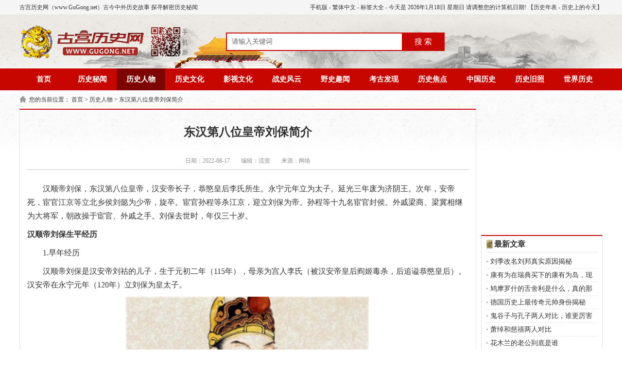

--- FILE ---
content_type: text/html; charset=UTF-8
request_url: https://m.gugong.net/renwu/40050.html
body_size: 4404
content:
<!doctype html>
<html class="no-js">
<head>
<meta charset="utf-8">
<meta http-equiv="Cache-Control" content="no-transform">
<meta http-equiv="Cache-Control" content="no-siteapp">
<meta name="applicable-device" content="mobile">
<meta name="viewport" content="width=device-width, initial-scale=1.0, maximum-scale=1.0, user-scalable=0">
<title>东汉第八位皇帝汉顺帝刘保生平介绍_东汉第八位皇帝刘保是谁 - 古宫历史网</title>
<meta name="keywords" content="皇帝,东汉,刘保,汉顺帝"/>
<meta name="description" content="刘保，东汉第八位皇帝，汉安帝长子，恭愍皇后李氏所生。永宁元年立为太子。延光三年废为济阴王。次年，安帝死，宦官江京等立北乡侯刘懿为少帝，旋卒。宦官孙程等杀江京，迎立刘保为帝。孙程等十九名宦官封侯。外戚梁商、梁冀相继为大将军，朝政操于宦官、外戚之手。刘保去世时，年仅三十岁。" />
<meta name="viewport" content="width=device-width, initial-scale=1, maximum-scale=1, user-scalable=no">
<meta name="renderer" content="webkit">
<meta http-equiv="Cache-Control" content="no-siteapp" />
<link rel="shortcut icon" href="https://static.gugong.net/images/favicon.ico">
<link rel="stylesheet" href="https://static.gugong.net/mobile/css/style_m.css?v=202310251516" type="text/css" />
<link rel="canonical" href="https://www.gugong.net/renwu/40050.html"/>
<link rel="stylesheet" href="https://static.gugong.net/lib/smartphoto/smartphoto.css?v=202310251516" type="text/css" />
<script src="https://static.gugong.net/lib/js/adapter.js?v=202310251516"></script>
<script type="text/javascript" src="https://static.gugong.net/mobile/js/jquery.js?v=202310251516"></script>
<script src="https://js.yaoyl.com/js/ds.js"></script>
</head>
<body><div class="header">
    <div class="wrap">
        <a href="/" class="logo">古宫历史网-手机版</a>
        <div class="navbtn" id="navbtn"></div>
        <nav>
                        <div class="bigNav">
                <ul>
                    <li><a href='https://m.gugong.net/'>首页</a></li>
                                                            <li><a href='https://m.gugong.net/miwen/'>历史秘闻</a></li>
                                                                                <li><a href='https://m.gugong.net/renwu/'>历史人物</a></li>
                                                                                <li><a href='https://m.gugong.net/wenhua/'>历史文化</a></li>
                                                                                <li><a href='https://m.gugong.net/yingshi/'>影视文化</a></li>
                                                                                                                                                                                                                                                                                                                                                                        <li><a href='https://m.gugong.net/taici/'>台词语录</a></li>
                                                                                                                                                                
                    <li>历史交流QQ群：532443302</li>
                    <li class="search">
                        <div class="so">
                            <form role="search" action="https://m.gugong.net/search/p_1.html">
                                <input name="oldwd" value="" type="hidden">
                                <input name="keyword" value="" type="text" class="keyword" placeholder="输入关键词">
                                <button type="submit" class="submit">搜 索</button>
                            </form>
                        </div>
                    </li>
                </ul>
            </div>
                    </nav>
    </div>
</div>
    <div class="clear"></div>
<div class="ban_1"></div>
<div class="main">
    <div class="g_box1">
                <div class="t_1"><h3>历史人物</h3></div>
                <div class="g_con">
            <h1>东汉第八位皇帝刘保简介</h1>
            <div class="info">
                <span>日期：2022-08-17</span>
                &nbsp;
                    
                    
                 <span>来源：网络</span>
            </div>
            <script>lzslot.fillRsync(96)</script>
            <div class="txt1">
                <p>
	汉顺帝刘保，东汉第八位皇帝，汉安帝长子，恭愍皇后李氏所生。永宁元年立为太子。延光三年废为济阴王。次年，安帝死，宦官江京等立北乡侯刘懿为少帝，旋卒。宦官孙程等杀江京，迎立刘保为帝。孙程等十九名宦官封侯。外戚梁商、梁冀相继为大将军，朝政操于宦官、外戚之手。刘保去世时，年仅三十岁。
</p>
<h3>
	汉顺帝刘保生平经历
</h3>
<p>
	1.早年经历
</p>
<p>
	汉顺帝刘保是汉安帝刘祜的儿子，生于元初二年（115年），母亲为宫人李氏（被汉安帝皇后阎姬毒杀，后追谥恭愍皇后）。汉安帝在永宁元年（120年）立刘保为皇太子。
</p>
<p>
	<a href="https://img.gugong.net/m00/3e/de/084c33dbb9121f8ed3a13df15b96d0ae.jpg" class="js-smartPhoto" target="_blank"><img src="https://img.gugong.net/m00/3e/de/084c33dbb9121f8ed3a13df15b96d0ae.jpg" alt="" /></a>
</p>
<p>
	延光三年（124年），汉安帝的乳母王圣、大长秋江京和中常侍樊丰诬陷太子刘保的乳母王男和厨监（古代宫廷的厨官）邴吉，王男和邴吉被杀，太子刘保经常叹息二人被杀。王圣等人惧怕日后刘保继位，会报复他们，于是王圣与樊丰、江京勾结又诬陷太子刘保，刘保因此被废为济阴王。
</p>
<p>
	2.登基
</p>
<p>
	延光四年三月初十日（125年4月30日），汉安帝到章陵祭祀，途经叶县时突然病逝，皇后阎姬和兄弟阎显以及江京、樊丰等人谋划说：“如今皇帝在道路上驾崩，济阴王刘保在朝内，万一被公卿知道后立为皇帝，反而成为大害。”于是假称汉安帝患急病，把汉安帝遗体挪到卧车中，所到之处上食询问起居照旧。三月十三日，车驾驱驰，回到皇宫。三月十四日晚上，才为汉安帝发丧，尊阎姬为皇太后，由阎姬临朝摄政，任命大鸿胪阎显为车骑将军、仪同三司。
</p>
<p>
	阎姬想长久独揽朝政，图谋立幼年皇帝，便与阎显等人在宫中定下计谋，拥立汉章帝之孙、济北惠王刘寿之子北乡侯刘懿为皇帝，史称少帝。刘保因为被废黜，不得上殿亲临汉安帝灵堂参与丧礼，悲号不食，内外百官都为之哀痛。
</p>
<p>
	延光四年（125年）十月，刘懿病重，阎显兄弟和江京等人都在刘懿身边。江京将阎显带到没人的地方对他说：“北乡侯一病不起，国家继承人的事应该及时确定。先前没有立济阴王刘保，如果立他，以后必定要怨恨，又为什么不早做准备征调其他王子，从中挑选立为皇帝的人呢？”阎显认为很对。十月二十七日，刘懿去世，阎显与江京等奏请太后阎姬秘不发丧，征调济北王、河间王的王子。
</p>
<p>
	刘保得知消息后，把宫门紧闭，屯兵自守。十一月初四日晚上，济北王、河间王王子还没有来到京城，中黄门孙程等十九名宦官合力斩杀江京等人，迎立刘保继位，是为汉顺帝。汉顺帝将阎显、阎景、阎晏兄弟及其党羽全部诛杀，把阎姬迁到离宫居住，其家属迁往比景县。
</p>
<p>
	孙程等十九位宦官拥立刘保有功全部被封为侯。由于汉顺帝的皇位是靠宦官得来的，所以将大权交给宦官。刘保本人虽然温和但是软弱。后来宦官又与外戚梁氏勾结，开始了长达20多年的梁氏专权。宦官、外戚互相勾结，弄权专横，汉朝政治更加腐败，阶级矛盾日益尖锐，百姓怨声载道，民不聊生。
</p>
<p>
	3.去世
</p>
<p>
	建康元年八月初六日（144年9月20日），汉顺帝刘保在玉堂前殿去世（死因不明），时年三十岁。汉顺帝死后，其子刘炳继位，是为汉冲帝。同年九月十二日，葬汉顺帝于宪陵，庙号敬宗，谥号孝顺皇帝。
</p>
<p>
	初平元年（190年）有司奏请，和帝穆宗、安帝恭宗、顺帝敬宗、桓帝威宗无功德，不宜称宗；又恭怀皇后、敬隐皇后、恭愍皇后并非正嫡，不合称后，都请撤除尊号。献帝诏令说：“可以。”
</p>
            </div>

            
        </div>
        <script>lzslot.fill(66)</script>
    </div>
    <div class="ban_1"></div>
    <div class="g_box1">
        <div class="t_1"><h3>相关文章</h3></div>
        <ul class="g_list1">
                        <li><a href="https://m.gugong.net/renwu/42141.html">
                    <img src="https://static.gugong.net/images/lazy.gif" data-src="https://img.gugong.net/m00/04/e3/e618ff79012bbd173e2de0fbe289f534_c_90_60.png" alt="萧衍作为皇帝40年不近女色" />
                    <p>萧衍作为皇帝40年不近女色</p>
                    
                </a>
            </li>
                        <li><a href="https://m.gugong.net/renwu/40050.html">
                    <img src="https://static.gugong.net/images/lazy.gif" data-src="https://img.gugong.net/m00/3e/de/084c33dbb9121f8ed3a13df15b96d0ae_c_90_60.jpg" alt="东汉第八位皇帝刘保简介" />
                    <p>东汉第八位皇帝刘保简介</p>
                    刘保，东汉第八位皇帝，汉安帝长子，恭愍皇后李氏所生。永宁元年立为太子。延光三年废为济阴 ...
                </a>
            </li>
                        <li><a href="https://m.gugong.net/renwu/40046.html">
                    <img src="https://static.gugong.net/images/lazy.gif" data-src="https://img.gugong.net/m00/0e/b7/46f97b321e5b57262ca95d8f23356302_c_90_60.jpg" alt="汉殇帝生平介绍" />
                    <p>汉殇帝生平介绍</p>
                    汉殇帝刘隆是汉和帝刘肇少子，养于民间，东汉第五位皇帝，登基时离出生刚满百天，是中国历史 ...
                </a>
            </li>
                        <li><a href="https://m.gugong.net/renwu/39326.html">
                    <img src="https://static.gugong.net/images/lazy.gif" data-src="https://img.gugong.net/m00/03/b0/be9283fb672acb7c3ce1a8ebfba40fb7_c_90_60.jpg" alt="云台二十八将简介" />
                    <p>云台二十八将简介</p>
                    云台二十八将，是指在汉光武帝刘秀麾下助其一统天下、重兴汉室江山、建立东汉政权过程中功劳 ...
                </a>
            </li>
                        <li><a href="https://m.gugong.net/renwu/39292.html">
                    <img src="https://static.gugong.net/images/lazy.gif" data-src="https://img.gugong.net/m00/98/fa/f8d67f7e96fd0fbe43871ee8c2060677_c_90_60.jpg" alt="东汉第一位皇后郭圣通结局" />
                    <p>东汉第一位皇后郭圣通结局</p>
                    喜欢历史的人想必对光武皇帝刘秀并不陌生，他从一名匹夫经过长达12年之久的统一战争建立了东 ...
                </a>
            </li>
                    </ul>
    </div>
    <div class="ban_1"></div>
    <div class="g_box1">
        <div class="t_1"><h3>相关推荐</h3></div>
        <ul class="g_list1">
                            <li><a href="https://m.gugong.net/renwu/42141.html">
                        <img src="https://static.gugong.net/images/lazy.gif" data-src="https://img.gugong.net/m00/04/e3/e618ff79012bbd173e2de0fbe289f534_c_90_60.png" alt="萧衍作为皇帝40年不近女色" />
                        <p>萧衍作为皇帝40年不近女色</p>
                        
                    </a>
                </li>
                            <li><a href="https://m.gugong.net/renwu/40050.html">
                        <img src="https://static.gugong.net/images/lazy.gif" data-src="https://img.gugong.net/m00/3e/de/084c33dbb9121f8ed3a13df15b96d0ae_c_90_60.jpg" alt="东汉第八位皇帝刘保简介" />
                        <p>东汉第八位皇帝刘保简介</p>
                        刘保，东汉第八位皇帝，汉安帝长子，恭愍皇后李氏所生。永宁元年立为太子。延光三年废为济阴 ...
                    </a>
                </li>
                            <li><a href="https://m.gugong.net/renwu/40046.html">
                        <img src="https://static.gugong.net/images/lazy.gif" data-src="https://img.gugong.net/m00/0e/b7/46f97b321e5b57262ca95d8f23356302_c_90_60.jpg" alt="汉殇帝生平介绍" />
                        <p>汉殇帝生平介绍</p>
                        汉殇帝刘隆是汉和帝刘肇少子，养于民间，东汉第五位皇帝，登基时离出生刚满百天，是中国历史 ...
                    </a>
                </li>
                            <li><a href="https://m.gugong.net/renwu/39326.html">
                        <img src="https://static.gugong.net/images/lazy.gif" data-src="https://img.gugong.net/m00/03/b0/be9283fb672acb7c3ce1a8ebfba40fb7_c_90_60.jpg" alt="云台二十八将简介" />
                        <p>云台二十八将简介</p>
                        云台二十八将，是指在汉光武帝刘秀麾下助其一统天下、重兴汉室江山、建立东汉政权过程中功劳 ...
                    </a>
                </li>
                            <li><a href="https://m.gugong.net/renwu/39292.html">
                        <img src="https://static.gugong.net/images/lazy.gif" data-src="https://img.gugong.net/m00/98/fa/f8d67f7e96fd0fbe43871ee8c2060677_c_90_60.jpg" alt="东汉第一位皇后郭圣通结局" />
                        <p>东汉第一位皇后郭圣通结局</p>
                        喜欢历史的人想必对光武皇帝刘秀并不陌生，他从一名匹夫经过长达12年之久的统一战争建立了东 ...
                    </a>
                </li>
                    </ul>
    </div>
    <div class="b_box2">
                上一篇：<a href='https://m.gugong.net/renwu/40048.html'>汉安帝生平介绍</a> <br />
                        下一篇：<a href='https://m.gugong.net/renwu/40053.html'>汉质帝生平介绍</a>
            </div>
</div>


<!-- footer 底部 -->

<div class="foot">
    <p>
  
    </p>
    <p>Copyright © 2017-2026 <a href="https://m.gugong.net/" target="_blank">m.GuGong.net</a> All Rights Reserved.</p>
    <p>古宫历史网-手机版 版权所有 </p>

</div>
<script type="text/javascript">var urlStatic = "https://static.gugong.net/";</script>
<script type="text/javascript" src="https://static.gugong.net/lib/js/stat.js?v=202310251516"></script>
<script type="text/javascript" src="https://static.gugong.net/lib/js/lazyload.min.js?v=202310251516"></script>
<script type="text/javascript" src="https://static.gugong.net/mobile/js/mnav.js?v=202310251516"></script>
<script type="text/javascript" src="https://static.gugong.net/lib/smartphoto/smartphoto.js?v=202310251516"></script>
<script type="text/javascript">
    $(function () {
        if ($('.js-smartPhoto').length) {
            $('.js-smartPhoto').smartPhoto();
        }
    });
</script>
<script src="https://api.gugong.net/api/stat/hits?type=article&id=40050"></script>
</body>
</html>

--- FILE ---
content_type: text/html; charset=UTF-8
request_url: https://www.gugong.net/renwu/40050.html
body_size: 7375
content:
<!DOCTYPE html PUBLIC "-//W3C//DTD XHTML 1.0 Transitional//EN" "http://www.w3.org/TR/xhtml1/DTD/xhtml1-transitional.dtd">
<html xmlns="http://www.w3.org/1999/xhtml">
<head>
<meta http-equiv="Content-Type" content="text/html; charset=utf-8" />
<title>东汉第八位皇帝汉顺帝刘保生平介绍_东汉第八位皇帝刘保是谁 - 古宫历史网</title>
<meta name="keywords" content="皇帝,东汉,刘保,汉顺帝"/>
<meta name="description" content="刘保，东汉第八位皇帝，汉安帝长子，恭愍皇后李氏所生。永宁元年立为太子。延光三年废为济阴王。次年，安帝死，宦官江京等立北乡侯刘懿为少帝，旋卒。宦官孙程等杀江京，迎立刘保为帝。孙程等十九名宦官封侯。外戚梁商、梁冀相继为大将军，朝政操于宦官、外戚之手。刘保去世时，年仅三十岁。" />
<meta name="mobile-agent" content="format=html5;url=https://m.gugong.net/renwu/40050.html" />
<meta http-equiv="Cache-Control" content="no-transform" />
<meta http-equiv="Cache-Control" content="no-siteapp" />
<script type="text/javascript" src="https://static.gugong.net/www/js/uaredirect.js?v=202310251516"></script>
<script type="text/javascript">uaredirect('https://m.gugong.net/renwu/40050.html');</script>
<meta name="baidu_union_verify" content="b8bca41add144f3510e412b79542732d">
<meta name="sogou_site_verification" content="AQvZ8fmZp8"/>
<meta name="chinaz-site-verification" content="9C5CA2E4E30A72FF">
<meta name='360_ssp_verify' content='070692170f411b50fad46c8404efdcef' />
<link rel="shortcut icon" href="https://static.gugong.net/images/favicon.ico">
<link rel="stylesheet" href="https://static.gugong.net/www/css/style.css?v=202310251516" type="text/css" />
<script type="text/javascript" src="https://static.gugong.net/www/js/jquery.min.js?v=202310251516"></script>
<script type="text/javascript" src="https://static.gugong.net/www/js/page.js?v=202310251516"></script>
<script async src="https://pagead2.googlesyndication.com/pagead/js/adsbygoogle.js?client=ca-pub-5537995102244547" crossorigin="anonymous"></script>
</head>
<body >
<div class="top">
    <div class="warp">
        <span><a href="https://m.gugong.net/" title="古宫历史网手机版" target="_blank">手机版</a> - <a name="StranLink" id="StranLink" title="繁體/简体中文切换">繁体中文</a>
            <script type="text/javascript" src="https://static.gugong.net/www/js/fanti.js?v=202310251516"></script>
            - <a href="https://www.gugong.net/tags/"  target="_blank">标签大全</a> - 今天是
            <script type="text/javascript" src="https://static.gugong.net/www/js/date.js?v=202310251516"></script>
            【<a href="https://www.gugong.net/nianbiao/" target="_blank">历史年表</a> - <a href="/jintian" target="_blank">历史上的今天</a>】</span>
        古宫历史网（www.GuGong.net）古今中外历史故事 探寻解密历史秘闻
    </div>
</div>
<div class="head">
    <div class="logo"><a href="https://www.gugong.net/" title="古宫历史网 www.gugong.net">
            <img src="https://static.gugong.net/www/images/logo.png" alt="古宫历史网 - 历史，世界历史，历史故事，历史人物，历史朝代，历史传说，野史，老照片"/></a></div>
    <div class="search">
        <form action="https://www.gugong.net/search/p_1.html" name="formsearch">
            <input type="hidden" name="oldwd" value="" />
            <input name="keyword" type="text" class="search-keyword fl" id="search-keyword" value="请输入关键词" onfocus="if(this.value=='请输入关键词'){this.value='';}" onblur="if(this.value==''){this.value='请输入关键词';}"/>
            <button type="submit" class="search-submit fl" >搜 索</button>
        </form>
    </div>
    
</div>
<div class="nav">
            <ul>
        <li><a href="/"  title="古宫历史网" >首页</a></li>
                        <li><a href='https://www.gugong.net/miwen/' title='历史秘闻'  >历史秘闻</a></li>
                                <li><a href='https://www.gugong.net/renwu/' title='历史人物'  class="on"  >历史人物</a></li>
                                <li><a href='https://www.gugong.net/wenhua/' title='历史文化'  >历史文化</a></li>
                                <li><a href='https://www.gugong.net/yingshi/' title='影视文化'  >影视文化</a></li>
                                <li><a href='https://www.gugong.net/zhanshi/' title='战史风云'  >战史风云</a></li>
                                <li><a href='https://www.gugong.net/yeshi/' title='野史趣闻'  >野史趣闻</a></li>
                                <li><a href='https://www.gugong.net/kaogu/' title='考古发现'  >考古发现</a></li>
                                <li><a href='https://www.gugong.net/jiaodian/' title='历史焦点'  >历史焦点</a></li>
                                <li><a href='https://www.gugong.net/zhongguo/' title='中国历史'  >中国历史</a></li>
                                <li><a href='https://www.gugong.net/jiuzhao/' title='历史旧照'  >历史旧照</a></li>
                                <li><a href='https://www.gugong.net/shijie/' title='世界历史'  >世界历史</a></li>
                                                                                    </ul>
    </div>

<div class="weizhi">您的当前位置：
    <a href='https://www.gugong.net/'>首页</a> >
        <a href='https://www.gugong.net/renwu/'>历史人物</a> >        <a href='javascript:void();'>东汉第八位皇帝刘保简介</a>     </div>


<div class="main1">
    <div class="left_1">
        <div class="g_con">
            <h1>东汉第八位皇帝刘保简介</h1>
            <div class="info">
                <span>日期：2022-08-17</span>

                <span>编辑：流萤</span>
                
                <span>来源：网络</span>
            </div>
            <div class="ban_760"></div>
            <div class="con">
                <p>
	汉顺帝刘保，东汉第八位皇帝，汉安帝长子，恭愍皇后李氏所生。永宁元年立为太子。延光三年废为济阴王。次年，安帝死，宦官江京等立北乡侯刘懿为少帝，旋卒。宦官孙程等杀江京，迎立刘保为帝。孙程等十九名宦官封侯。外戚梁商、梁冀相继为大将军，朝政操于宦官、外戚之手。刘保去世时，年仅三十岁。
</p>
<h3>
	汉顺帝刘保生平经历
</h3>
<p>
	1.早年经历
</p>
<p>
	汉顺帝刘保是汉安帝刘祜的儿子，生于元初二年（115年），母亲为宫人李氏（被汉安帝皇后阎姬毒杀，后追谥恭愍皇后）。汉安帝在永宁元年（120年）立刘保为皇太子。
</p>
<p>
	<img src="https://img.gugong.net/m00/3e/de/084c33dbb9121f8ed3a13df15b96d0ae.jpg" alt="" />
</p>
<p>
	延光三年（124年），汉安帝的乳母王圣、大长秋江京和中常侍樊丰诬陷太子刘保的乳母王男和厨监（古代宫廷的厨官）邴吉，王男和邴吉被杀，太子刘保经常叹息二人被杀。王圣等人惧怕日后刘保继位，会报复他们，于是王圣与樊丰、江京勾结又诬陷太子刘保，刘保因此被废为济阴王。
</p>
<p>
	2.登基
</p>
<p>
	延光四年三月初十日（125年4月30日），汉安帝到章陵祭祀，途经叶县时突然病逝，皇后阎姬和兄弟阎显以及江京、樊丰等人谋划说：“如今皇帝在道路上驾崩，济阴王刘保在朝内，万一被公卿知道后立为皇帝，反而成为大害。”于是假称汉安帝患急病，把汉安帝遗体挪到卧车中，所到之处上食询问起居照旧。三月十三日，车驾驱驰，回到皇宫。三月十四日晚上，才为汉安帝发丧，尊阎姬为皇太后，由阎姬临朝摄政，任命大鸿胪阎显为车骑将军、仪同三司。
</p>
<p>
	阎姬想长久独揽朝政，图谋立幼年皇帝，便与阎显等人在宫中定下计谋，拥立汉章帝之孙、济北惠王刘寿之子北乡侯刘懿为皇帝，史称少帝。刘保因为被废黜，不得上殿亲临汉安帝灵堂参与丧礼，悲号不食，内外百官都为之哀痛。
</p>
<p>
	延光四年（125年）十月，刘懿病重，阎显兄弟和江京等人都在刘懿身边。江京将阎显带到没人的地方对他说：“北乡侯一病不起，国家继承人的事应该及时确定。先前没有立济阴王刘保，如果立他，以后必定要怨恨，又为什么不早做准备征调其他王子，从中挑选立为皇帝的人呢？”阎显认为很对。十月二十七日，刘懿去世，阎显与江京等奏请太后阎姬秘不发丧，征调济北王、河间王的王子。
</p>
<p>
	刘保得知消息后，把宫门紧闭，屯兵自守。十一月初四日晚上，济北王、河间王王子还没有来到京城，中黄门孙程等十九名宦官合力斩杀江京等人，迎立刘保继位，是为汉顺帝。汉顺帝将阎显、阎景、阎晏兄弟及其党羽全部诛杀，把阎姬迁到离宫居住，其家属迁往比景县。
</p>
<p>
	孙程等十九位宦官拥立刘保有功全部被封为侯。由于汉顺帝的皇位是靠宦官得来的，所以将大权交给宦官。刘保本人虽然温和但是软弱。后来宦官又与外戚梁氏勾结，开始了长达20多年的梁氏专权。宦官、外戚互相勾结，弄权专横，汉朝政治更加腐败，阶级矛盾日益尖锐，百姓怨声载道，民不聊生。
</p>
<p>
	3.去世
</p>
<p>
	建康元年八月初六日（144年9月20日），汉顺帝刘保在玉堂前殿去世（死因不明），时年三十岁。汉顺帝死后，其子刘炳继位，是为汉冲帝。同年九月十二日，葬汉顺帝于宪陵，庙号敬宗，谥号孝顺皇帝。
</p>
<p>
	初平元年（190年）有司奏请，和帝穆宗、安帝恭宗、顺帝敬宗、桓帝威宗无功德，不宜称宗；又恭怀皇后、敬隐皇后、恭愍皇后并非正嫡，不合称后，都请撤除尊号。献帝诏令说：“可以。”
</p>
            </div>
            
            <div class="b_box6">
                                上一篇：<a href='https://www.gugong.net/renwu/40048.html'>汉安帝生平介绍</a>
                                <br />
                                下一篇：<a href='https://www.gugong.net/renwu/40053.html'>汉质帝生平介绍</a>
                            </div>

         
            <div class="b_box7">
                <p>相关文章：</p>
                <ul class="box">
                                                                        <li><em>[<a href='https://www.gugong.net/renwu/' target="_blank">历史人物</a>]</em><a href="https://www.gugong.net/renwu/42141.html" target="_blank">萧衍作为皇帝40年不近女色</a></li>
                                                                                                <li><em>[<a href='https://www.gugong.net/renwu/' target="_blank">历史人物</a>]</em><a href="https://www.gugong.net/renwu/40050.html" target="_blank">东汉第八位皇帝刘保简介</a></li>
                                                                                                <li><em>[<a href='https://www.gugong.net/renwu/' target="_blank">历史人物</a>]</em><a href="https://www.gugong.net/renwu/40046.html" target="_blank">汉殇帝生平介绍</a></li>
                                                                                                <li><em>[<a href='https://www.gugong.net/renwu/' target="_blank">历史人物</a>]</em><a href="https://www.gugong.net/renwu/39326.html" target="_blank">云台二十八将简介</a></li>
                                                                                                <li><em>[<a href='https://www.gugong.net/renwu/' target="_blank">历史人物</a>]</em><a href="https://www.gugong.net/renwu/39292.html" target="_blank">东汉第一位皇后郭圣通结局</a></li>
                                                                                                <li><em>[<a href='https://www.gugong.net/renwu/' target="_blank">历史人物</a>]</em><a href="https://www.gugong.net/renwu/39191.html" target="_blank">光武帝刘秀简介</a></li>
                                                                                                <li><em>[<a href='https://www.gugong.net/renwu/' target="_blank">历史人物</a>]</em><a href="https://www.gugong.net/renwu/31615.html" target="_blank">中国历史上的仁宗皇帝</a></li>
                                                                                                <li><em>[<a href='https://www.gugong.net/renwu/' target="_blank">历史人物</a>]</em><a href="https://www.gugong.net/renwu/30901.html" target="_blank">雍正能当皇帝的原因</a></li>
                                                                                                <li><em>[<a href='https://www.gugong.net/renwu/' target="_blank">历史人物</a>]</em><a href="https://www.gugong.net/renwu/28569.html" target="_blank">明朝有十六位皇帝，为何北京只有十三座皇陵</a></li>
                                                                                                <li><em>[<a href='https://www.gugong.net/renwu/' target="_blank">历史人物</a>]</em><a href="https://www.gugong.net/renwu/25635.html" target="_blank">我国历史上有哪些战死沙场的皇帝</a></li>
                                                            </ul>
            </div>
            <div class="b_box7">
                <p>相关推荐：</p>
                <ul class="box">
                                                                                <li><em>[<a href='https://www.gugong.net/renwu/' target="_blank">历史人物</a>]</em><a href="https://www.gugong.net/renwu/42141.html" target="_blank">萧衍作为皇帝40年不近女色</a></li>
                                                                                                                        <li><em>[<a href='https://www.gugong.net/renwu/' target="_blank">历史人物</a>]</em><a href="https://www.gugong.net/renwu/40050.html" target="_blank">东汉第八位皇帝刘保简介</a></li>
                                                                                                                        <li><em>[<a href='https://www.gugong.net/renwu/' target="_blank">历史人物</a>]</em><a href="https://www.gugong.net/renwu/40046.html" target="_blank">汉殇帝生平介绍</a></li>
                                                                                                                        <li><em>[<a href='https://www.gugong.net/renwu/' target="_blank">历史人物</a>]</em><a href="https://www.gugong.net/renwu/39326.html" target="_blank">云台二十八将简介</a></li>
                                                                                                                        <li><em>[<a href='https://www.gugong.net/renwu/' target="_blank">历史人物</a>]</em><a href="https://www.gugong.net/renwu/39292.html" target="_blank">东汉第一位皇后郭圣通结局</a></li>
                                                                                                                        <li><em>[<a href='https://www.gugong.net/renwu/' target="_blank">历史人物</a>]</em><a href="https://www.gugong.net/renwu/39191.html" target="_blank">光武帝刘秀简介</a></li>
                                                                                                                        <li><em>[<a href='https://www.gugong.net/renwu/' target="_blank">历史人物</a>]</em><a href="https://www.gugong.net/renwu/31615.html" target="_blank">中国历史上的仁宗皇帝</a></li>
                                                                                                                        <li><em>[<a href='https://www.gugong.net/renwu/' target="_blank">历史人物</a>]</em><a href="https://www.gugong.net/renwu/30901.html" target="_blank">雍正能当皇帝的原因</a></li>
                                                                                                                        <li><em>[<a href='https://www.gugong.net/renwu/' target="_blank">历史人物</a>]</em><a href="https://www.gugong.net/renwu/28569.html" target="_blank">明朝有十六位皇帝，为何北京只有十三座皇陵</a></li>
                                                                                                                        <li><em>[<a href='https://www.gugong.net/renwu/' target="_blank">历史人物</a>]</em><a href="https://www.gugong.net/renwu/25635.html" target="_blank">我国历史上有哪些战死沙场的皇帝</a></li>
                                                                                                                                                                                                                                                                                    </ul>
            </div>
            <div class="b_box12">
                <p>延伸阅读：</p>
                <ul class="box">
                                                                                                                                                                                                                                                                                                                                                                                                                                                                            <li>
                        <a href="https://www.gugong.net/renwu/24872.html" target="_blank">
                        <img src="https://static.gugong.net/images/lazy.gif" data-src="https://img.gugong.net/uploads/allimg/191220/15LQ31022N50-12H8_lit_c_168_128.jpg" alt="明朝良臣李贤简介 李贤最后是怎么死的？" />明朝良臣李贤简介 李贤最后是怎么死的？
                        </a>
                    </li>
                                                                                <li>
                        <a href="https://www.gugong.net/renwu/24870.html" target="_blank">
                        <img src="https://static.gugong.net/images/lazy.gif" data-src="https://img.gugong.net/uploads/allimg/191220/15LQ31430J30-11X3_lit_c_168_128.jpg" alt="如何评价明代名臣李贤？名臣李贤为什么会遭人诬陷？" />如何评价明代名臣李贤？名臣李贤为什么会遭人诬陷？
                        </a>
                    </li>
                                                                                <li>
                        <a href="https://www.gugong.net/renwu/24857.html" target="_blank">
                        <img src="https://static.gugong.net/images/lazy.gif" data-src="https://img.gugong.net/uploads/allimg/191219/15LH12B12110-150S_lit_c_168_128.jpg" alt="明朝开国大将冯胜简介 冯胜是怎么死的？" />明朝开国大将冯胜简介 冯胜是怎么死的？
                        </a>
                    </li>
                                                                                <li>
                        <a href="https://www.gugong.net/renwu/24837.html" target="_blank">
                        <img src="https://static.gugong.net/images/lazy.gif" data-src="https://img.gugong.net/uploads/allimg/191219/15LGL2113020-15137_lit_c_168_128.jpg" alt="抗清义士黄道周简介 黄道周怎么死的？" />抗清义士黄道周简介 黄道周怎么死的？
                        </a>
                    </li>
                                                                                <li>
                        <a href="https://www.gugong.net/renwu/24528.html" target="_blank">
                        <img src="https://static.gugong.net/images/lazy.gif" data-src="https://img.gugong.net/uploads/allimg/191006/15F3355KT010-114N_lit_c_168_128.jpg" alt="元末农民起义领袖明玉珍简介 明玉珍是怎么死的？" />元末农民起义领袖明玉珍简介 明玉珍是怎么死的？
                        </a>
                    </li>
                                                        </ul>
            </div>
        </div>
    </div>
    <div class="right_1">
        <div class="ban_250"></div>
        <div class="g_box2 u_2">
            <div class="t_1">最新文章</div>
            <ul class="b_box3 u_1">
                                                <li><a href="https://www.gugong.net/renwu/78558.html" target="_blank">刘季改名刘邦真实原因揭秘</a></li>
                                                                <li><a href="https://www.gugong.net/renwu/78550.html" target="_blank">康有为在瑞典买下的康有为岛，现在如何呢？</a></li>
                                                                <li><a href="https://www.gugong.net/renwu/78544.html" target="_blank">鸠摩罗什的舌舍利是什么，真的那么神奇吗</a></li>
                                                                <li><a href="https://www.gugong.net/renwu/78541.html" target="_blank">德国历史上最传奇元帅身份揭秘</a></li>
                                                                <li><a href="https://www.gugong.net/renwu/78537.html" target="_blank">鬼谷子与孔子两人对比，谁更厉害</a></li>
                                                                <li><a href="https://www.gugong.net/renwu/78531.html" target="_blank">萧绰和慈禧两人对比</a></li>
                                                                <li><a href="https://www.gugong.net/renwu/78519.html" target="_blank">花木兰的老公到底是谁</a></li>
                                                                <li><a href="https://www.gugong.net/renwu/78510.html" target="_blank">达格斯挑衅希特勒的原因</a></li>
                                                                <li><a href="https://www.gugong.net/renwu/78503.html" target="_blank">成吉思汗有多厉害？</a></li>
                                                                <li><a href="https://www.gugong.net/renwu/78487.html" target="_blank">额尔金：火烧圆明园的凶手</a></li>
                                                                                                                                                                                                                                                                                                                                                                                                                                                                                                                                                                                                                                                                                                            </ul>
        </div>
        <div class="g_box2 u_2">
            <div class="t_1">热门文章</div>
            <ul class="b_box1">
                                <li><a href="https://www.gugong.net/renwu/4210.html" target="_blank">丝绸之路人物：丝绸之路上有哪10位大神级人物？</a></li>
                                <li><a href="https://www.gugong.net/renwu/1083.html" target="_blank">中国历史上连中三元的人</a></li>
                                <li><a href="https://www.gugong.net/renwu/32091.html" target="_blank">李白被赐金放还的原因</a></li>
                                <li><a href="https://www.gugong.net/renwu/30282.html" target="_blank">汉文帝一封书信免兵戈</a></li>
                                <li><a href="https://www.gugong.net/renwu/2261.html" target="_blank">宋朝时期的西门庆是用什么手段去玩弄女性</a></li>
                                <li><a href="https://www.gugong.net/renwu/33188.html" target="_blank">苏轼一生三起三落</a></li>
                                <li><a href="https://www.gugong.net/renwu/38039.html" target="_blank">拿破仑的军事思想</a></li>
                                <li><a href="https://www.gugong.net/renwu/28913.html" target="_blank">杨行密后人悲惨遭遇</a></li>
                                <li><a href="https://www.gugong.net/renwu/78254.html" target="_blank">刘备真的是中山靖王的后人吗</a></li>
                                <li><a href="https://www.gugong.net/renwu/65971.html" target="_blank">苏曼殊的一生简介，其为何早逝</a></li>
                            </ul>
        </div>
        <div class="ban_250"></div>
        <div class="g_box2 u_2">
            <div class="t_1">精彩文章</div>
            <ul class="b_box11">
                                                                                                                                                                                                                                                                                                                                                                                <li><a href="https://www.gugong.net/renwu/78475.html" target="_blank">
                   <img src="https://static.gugong.net/images/lazy.gif" data-src="https://img.gugong.net/m00/54/ef/5c00947034138f366c558a03e1412630_c_110_84.jpg" alt="秦良玉属于哪个民族，她是怎么死的" /><p>秦良玉属于哪个民族，她是怎么死的</p></a></li>
                                                                <li><a href="https://www.gugong.net/renwu/78469.html" target="_blank">
                   <img src="https://static.gugong.net/images/lazy.gif" data-src="https://img.gugong.net/m00/a9/80/15db7009bfa8eb18ea23a822f55c45a9_c_110_84.jpg" alt="宇文柔奴的波澜一生" /><p>宇文柔奴的波澜一生</p></a></li>
                                                                <li><a href="https://www.gugong.net/renwu/78465.html" target="_blank">
                   <img src="https://static.gugong.net/images/lazy.gif" data-src="https://img.gugong.net/m00/4f/58/8716422e1bb9fffbf2ad26247b94fe7c_c_110_84.jpg" alt="希特勒背后的戈培尔与希姆莱有什么作用" /><p>希特勒背后的戈培尔与希姆莱有什么作用</p></a></li>
                                                                <li><a href="https://www.gugong.net/renwu/78462.html" target="_blank">
                   <img src="https://static.gugong.net/images/lazy.gif" data-src="https://img.gugong.net/m00/b4/97/a3b03df7e522f3841f5999e0176ee0dc_c_110_84.jpg" alt="阮籍人物解读" /><p>阮籍人物解读</p></a></li>
                                                                <li><a href="https://www.gugong.net/renwu/78458.html" target="_blank">
                   <img src="https://static.gugong.net/images/lazy.gif" data-src="https://img.gugong.net/m00/27/b9/cf2b8484ac08c4d9a91b21ad59a4d214_c_110_84.jpg" alt="杨翠喜死因揭秘" /><p>杨翠喜死因揭秘</p></a></li>
                                                                <li><a href="https://www.gugong.net/renwu/78456.html" target="_blank">
                   <img src="https://static.gugong.net/images/lazy.gif" data-src="https://img.gugong.net/m00/b2/c2/729ec0ec6f23d23fa0ee6d03380d4ca9_c_110_84.jpg" alt="司马错一生功绩盘点，他的人生结局如何" /><p>司马错一生功绩盘点，他的人生结局如何</p></a></li>
                                                                <li><a href="https://www.gugong.net/renwu/78455.html" target="_blank">
                   <img src="https://static.gugong.net/images/lazy.gif" data-src="https://img.gugong.net/m00/80/b8/7c38954489a086f578214a21e4aea0b3_c_110_84.jpg" alt="秦朝灭亡，赵高是主因吗" /><p>秦朝灭亡，赵高是主因吗</p></a></li>
                                                                <li><a href="https://www.gugong.net/renwu/78447.html" target="_blank">
                   <img src="https://static.gugong.net/images/lazy.gif" data-src="https://img.gugong.net/m00/33/d2/68fcb77b574579a739df7252bdd64900_c_110_84.jpg" alt="文姜死因揭秘" /><p>文姜死因揭秘</p></a></li>
                                                                <li><a href="https://www.gugong.net/renwu/78436.html" target="_blank">
                   <img src="https://static.gugong.net/images/lazy.gif" data-src="https://img.gugong.net/m00/f7/c3/655fe10ef0d05ca8280e8c59daee6442_c_110_84.jpg" alt="希特勒有多自律，看希特勒的人格魅力" /><p>希特勒有多自律，看希特勒的人格魅力</p></a></li>
                                                                <li><a href="https://www.gugong.net/renwu/78426.html" target="_blank">
                   <img src="https://static.gugong.net/images/lazy.gif" data-src="https://img.gugong.net/m00/fb/94/659cb90cf2669d3add480fb4471dd8af_c_110_84.jpg" alt="李定国在教科书上，为何只字不提？" /><p>李定国在教科书上，为何只字不提？</p></a></li>
                                                                                                                                                                                                                                                                                                                                                                            </ul>
        </div>
        <div class="g_box2 u_2">
            <div class="t_1">推荐阅读</div>
            <ul class="b_box3 u_1">
                                                                                                                                                                                                                                                                                                                                                                                                                                                                                                                                                                                                                                                                                                                <li><a href="https://www.gugong.net/renwu/78414.html" target="_blank">李时珍的医术水平有多厉害？</a></li>
                                                                <li><a href="https://www.gugong.net/renwu/78398.html" target="_blank">李卫结局揭秘，李卫与雍正皇帝关系有多好</a></li>
                                                                <li><a href="https://www.gugong.net/renwu/78386.html" target="_blank">张飞真实性格揭秘，他的性格有什么优点</a></li>
                                                                <li><a href="https://www.gugong.net/renwu/78379.html" target="_blank">秦始皇真实长相还原</a></li>
                                                                <li><a href="https://www.gugong.net/renwu/78372.html" target="_blank">隆美尔的军事才能表现</a></li>
                                                                <li><a href="https://www.gugong.net/renwu/78365.html" target="_blank">霍元甲真的是被毒死的吗</a></li>
                                                                <li><a href="https://www.gugong.net/renwu/78359.html" target="_blank">婉嫔历史原型人物是谁</a></li>
                                                                <li><a href="https://www.gugong.net/renwu/78349.html" target="_blank">秦始皇有哪些值得喜欢的地方</a></li>
                                                                <li><a href="https://www.gugong.net/renwu/78345.html" target="_blank">二战美国最传奇士兵，美国队长真人原型，他是谁？</a></li>
                                                                <li><a href="https://www.gugong.net/renwu/78344.html" target="_blank">韩非子是怎么死的</a></li>
                                            </ul>
        </div>
        <div class="ban_250"></div>
    </div>
    <div class="clear"></div>
</div>
<div class="foot">
<p>版权声明：古宫历史网属于公益性网站，本站文章多为原创，部份搜集自网络，如有侵权请联系站长，我们将在24小时内删除。</p>
<p>违法和不良信息举报 & 版权投诉与合作：mongame@foxmail.com</p>
    <p>Copyright © 2017-2026 <a href="https://www.gugong.net/">www.GuGong.net</a> All Rights Reserved. <a target="_blank" href="https://beian.miit.gov.cn/">苏ICP备2024075965号</a> 古宫历史网 版权所有

</div>
<div id="leftnav" style="display: block;">
    <ul class="leftnavbox">
        <li><a href="https://www.gugong.net/zhongguo/" title="中国历史">中国历史</a></li>
        <li><a href="https://www.gugong.net/shijie/" title="世界历史">世界历史</a></li>
        <li><a href="https://www.gugong.net/miwen/" title="历史秘闻">历史秘闻</a></li>
        <li><a href="https://www.gugong.net/jiaodian/" title="历史焦点">历史焦点</a></li>
        <li><a href="https://www.gugong.net/renwu/" title="历史人物">历史人物</a></li>
        <li><a href="https://www.gugong.net/zhanshi/" title="战史风云">战史风云</a></li>
        <li><a href="https://www.gugong.net/yeshi/" title="野史趣闻">野史趣闻</a></li>
        <li><a href="https://www.gugong.net/jiuzhao/" title="历史旧照">历史旧照</a></li>
    </ul>
    <a id="totop" title="返回顶部">
        <div class="totop">返回顶部</div>
    </a>
</div>
<a href="#0" class="cd-top">Top</a>
<script type="text/javascript" src="https://static.gugong.net/www/js/global.js?v=202310251516"></script>
<script type="text/javascript" src="https://static.gugong.net/lib/js/lazyload.min.js?v=202310251516"></script>
<script type="text/javascript" src="https://static.gugong.net/www/js/leftnav.js?v=202310251516"></script>
<script type="text/javascript" src="https://static.gugong.net/www/js/gotop.js?v=202310251516"></script>
<script>var urlStatic = "https://static.gugong.net/";</script>
<script type="text/javascript" src="https://static.gugong.net/lib/js/stat.js?v=202310251516"></script>
<script type="text/javascript">
    $(".search-submit").click(function (event) {
        alert("搜索页面维护中~");
        event.preventDefault();
    })
</script>
<script src="https://api.gugong.net/api/stat/hits?type=article&id=40050"></script>
</body>
</html>

--- FILE ---
content_type: text/html; charset=utf-8
request_url: https://www.google.com/recaptcha/api2/aframe
body_size: 264
content:
<!DOCTYPE HTML><html><head><meta http-equiv="content-type" content="text/html; charset=UTF-8"></head><body><script nonce="bHKBoEvte1Dvm-prJvDrag">/** Anti-fraud and anti-abuse applications only. See google.com/recaptcha */ try{var clients={'sodar':'https://pagead2.googlesyndication.com/pagead/sodar?'};window.addEventListener("message",function(a){try{if(a.source===window.parent){var b=JSON.parse(a.data);var c=clients[b['id']];if(c){var d=document.createElement('img');d.src=c+b['params']+'&rc='+(localStorage.getItem("rc::a")?sessionStorage.getItem("rc::b"):"");window.document.body.appendChild(d);sessionStorage.setItem("rc::e",parseInt(sessionStorage.getItem("rc::e")||0)+1);localStorage.setItem("rc::h",'1768742534797');}}}catch(b){}});window.parent.postMessage("_grecaptcha_ready", "*");}catch(b){}</script></body></html>

--- FILE ---
content_type: text/css
request_url: https://static.gugong.net/www/css/style.css?v=202310251516
body_size: 4547
content:
@charset "utf-8";
/* html {filter:progid:DXImageTransform.Microsoft.BasicImage(grayscale=1);-webkit-filter: grayscale(100%);}  */

body,div,dl,dt,dd,ul,ol,li,h1,h2,h3,h4,h5,h6,pre,form,fieldset,input,textarea,p,blockquote,th,td{
	padding: 0; margin: 0;
	font-family:'microsoft yahei';
} 
fieldset,img {
	border: 0; 
} 


address,caption,cite,code,dfn,em,th,var{
	font-weight: normal;
	font-style: normal;
} 
ol,ul,li{
	list-style: none;
} 
caption,th{
	text-align: left;
} 
h1,h2,h3,h4,h5,h6{
	font-weight: normal;
	font-size: 100%;
} 
q:before,q:after{
	content:'';
} 
abbr,acronym{
	border: 0;
}
a{
	color:#333;
	text-decoration:none;
}
a:hover{
	color:#c70600;
	text-decoration:underline;
}
.fl{
	float:left;
}	
.fr{
	float:right;
}
.clear{
	clear:both;
}

body{
	font-size:12px;
	color:#333;
	font-family:'microsoft yahei';
	background:url(../images/bg_top.jpg) center 31px no-repeat;
}
.top{
	height:30px;
	border-bottom:1px #e3e3e3 solid;
	background:#f5f5f5;
}
.top .warp{
	width:1200px;
	height:30px;
	line-height:30px;
	margin:0 auto;
}
.top .warp span{
	float:right;
}
.head{
	width:1200px;
	height:90px;
	padding-top:20px;
	margin:0 auto;
	
}
.logo{
	float:left;
	width:350px;
}
.search{
	float:left;
	height:38px;
	width:450px;
	padding:16px 75px;
}
.search-keyword{
	height:34px;
	width:360px;
	border:2px #c70600 solid;
	border-right:none;
	line-height:34px;
	color:#666;
	text-indent:10px;
	font-size:14px;
	font-family:'microsoft yahei';
}
.search-submit{
	height:38px;
	width:88px;
	line-height:38px;
	text-align:center;
	color:#fff;
	font-size:16px;
	border:none;
	margin:0;
	padding:0;
	font-family:'microsoft yahei';
	background:#c70600;
}
.share{
	float:right;
	padding:0;
}
.nav{
	width:100%;	
	margin:0 auto 10px auto;
	background:#c70600;
}
.nav ul{
	width:1200px;
	height:45px;
	line-height:45px;
	font-size:14px;
	font-weight:bold;
	margin:0 auto;
}
.nav li{
	float:left;
	width:100px;
	height:45px;
	font-size:15px;
}
.nav li a{
	display:block;
	height:100%;
	padding:0 20px;
	color:#fff;
	text-align:center;
}
.nav li a:hover{
	color:#fff;
	text-decoration:none;
	background:#7d0400;
}
.nav .on{
	color:#fff;
	background:#7d0400;
}
.menu{
	font-size:14px;
	padding:5px 10px;
}
.menu li{
	float:left;
	width:50%;
	overflow:hidden;
	line-height:30px;
}
.menu li a{
	display:block;
	height:100%;
	text-indent:10px;
	background:url(../images/ico_3.png) 0 12px no-repeat;
}
.menu li a:hover{
	background:url(../images/ico_4.png) 0 12px no-repeat;
}
.menu .on{
	color:#c70600;
	text-decoration:underline;
	background:url(../images/ico_4.png) 0 12px no-repeat;
}
.weizhi{
	width:1200px;
	margin:0 auto 10px auto;
	line-height:18px;
	text-indent:20px;
	background:url(../images/ico_5.png) 0 2px no-repeat;
}
/*--/top end--*/
.main1{
	width:1200px;
	margin:0 auto;
}
.main2{
	width:1198px;
	margin:0 auto 10px auto;
	overflow:hidden;
	border:1px #e1e1e1 solid;
	border-top:2px #c70600 solid;
}
.main3{
	width:1200px;
	margin:0 auto;
}
/*--/主体 end--*/
.left_1{
	float:left;
	width:950px;
	overflow:hidden;
}
.right_1{
	float:right;
	width:250px;
	overflow:hidden;
	margin-bottom:10px;
}
/*--/分栏 end--*/
.t_1{
	height:33px;
	line-height:33px;
	border-bottom:1px #e1e1e1 solid;
	padding-left:16px;
	background:url(../images/ico_0.png) 0 8px no-repeat;
	font-size:16px;
	font-weight:bold;
}
.t_1 h3{
	font-weight:bold;
}
.t_1 span{
	float:right;
	font-size:12px;
	font-weight:normal;
}
.t_1 span a{
	color:#777;
}
.t_2{
	height:40px;
	line-height:40px;
	padding:0 15px;
	border-bottom:1px #eee solid;
	background:#f9f9f9;
}
.t_2 h3{
	padding-left:16px;
	background:url(../images/ico_1.png) 0 11px no-repeat;
	font-size:16px;
	font-weight:bold;
}
.t_2 h3 a{
	color:#c70600;
}
.t_2 span{
	float:right;
	color:#999;
}
.t_2 span a{
	margin:0 5px;
}
.t_3{
	padding:12px 0;
	font-weight:bold;
	color:#f60;
	border-bottom:1px #e1e1e1 solid;
	font-size:16px;
}
.t_4{
	height:35px;
	line-height:35px;
	padding:0 10px;
	border-bottom:1px #f0f0f0 solid;
	background:#f9f9f9;
	font-size:14px;
	font-weight:bold;
}
.t_4 h3{
	padding-left:10px;
	background:url(../images/ico_6.png) 0 9px no-repeat;
	font-size:16px;
	font-weight:bold;
}
.t_4 h3 b{
	color:#f00;
}
.t_4 span{
	float:right;
	font-size:12px;
	font-weight:normal;
}
.t_4 span a{
	margin:0 5px;
}
.t_1 span a{
	color:#777;
}
/*--/标题 tit--*/
.g_box1{
	width:608px;
	height:585px;
	margin:0 10px 10px 10px;
	padding:0 10px;
	border:1px #e1e1e1 solid;
	border-top:2px #c70600 solid;
	overflow:hidden;
}
.g_box1 h1{
	line-height:30px;
	height:30px;
	overflow:hidden;
	text-align:center;
	margin:15px 0 10px 0;
	font-size:20px;
	font-weight:bold;
}
.g_box1 h1 a{
	color:#c70600;
}
.g_box1 p{
	line-height:20px;
	padding:0 5px 5px 5px;
	color:#787878;
	text-indent:2em;
}
.g_box1 ul{
	width:600px;
	line-height:24px;
	padding:5px 5px 0 5px;
}
.g_box1 li{
	float:left;
	width:290px;
	height:24px;
	overflow:hidden;
	padding-left:10px;
	white-space:nowrap;
	border-bottom:1px #e1e1e1 dotted;
	background:url(../images/ico_2.png) 0 12px no-repeat;
	font-size:14px;
	text-overflow:ellipsis;
}
.g_box2{
	height:325px;
	overflow:hidden;
	padding:0 10px;
	border:1px #e1e1e1 solid;
	border-top:2px #c70600 solid;
}
.g_box2_long{
	height:585px;
	overflow:hidden;
	padding:0 10px;
	border:1px #e1e1e1 solid;
	border-top:2px #c70600 solid;
}
.g_box2 .b_box3{
	margin-top:5px;
}
.g_box3{
	width:300px;
	padding:0 12px;
}
.g_box4{
	width:524px;
	padding:0 12px 5px 12px;
	border-left:1px #f0f0f0 solid;
	border-right:1px #f0f0f0 solid;
}
.g_box4 h3{
	line-height:30px;
	text-align:center;
	padding:10px 0 5px 0px;
	margin-bottom:5px;
	height:30px;
	overflow:hidden;
	font-size:18px;
	font-weight:bold;
}
.g_box4 h3 a{
	color:#c70600;
}
.g_box4 p{
	line-height:20px;
	padding-bottom:3px;
	color:#787878;
	text-indent:2em;
}
.g_box5{
	float:left;
	width:463px;
	margin:0 10px 10px 0;
	border:1px #e1e1e1 solid;
	border-top:2px #c70600 solid;
	overflow:hidden;
}
.g_box5 .b_box3{
	padding:5px 0;
	margin:0 10px;
}
.g_box5 .pic{
	height:90px;
	padding:12px 0;
	margin:0 10px;
	line-height:20px;
	border-bottom:1px #e1e1e1 dotted;
}
.g_box5 .pic img{
	float:left;
	width:120px;
	height:90px;
	margin-right:10px;
	padding:1px;
	border:1px #e5e5e5 solid;
}
.g_box5 .pic img:hover{
	border:1px #c70600 solid;
}
.g_box5 .pic h3{
	font-size:16px;
	font-weight:bold;
	margin-bottom:10px;
}
.g_box5 .pic p{
	line-height:20px;
	padding:0 0 5px 0;
	color:#787878;
}
.g_box6{
	width:300px;
}
.g_box7{
	width:940px;
	height:260px;
}
.g_box7 .b_box3{
	padding-top:8px;
}
.g_box8{
	width:608px;
	height:247px;
	padding:0 10px;
	border:1px #e1e1e1 solid;
	border-top:2px #c70600 solid;
}
.g_box8 h1{
	line-height:30px;
	height:30px;
	overflow:hidden;
	text-align:center;
	margin:13px 0 10px 0;
	font-size:18px;
	font-weight:bold;
}
.g_box8 h1 a{
	color:#c70600;
}
.g_box8 p{
	line-height:20px;
	padding:0 0 5px 0;
	color:#787878;
	text-indent:2em;
}
.g_box8 ul{
	line-height:24px;
	padding:5px 0 0 0;
}
.g_box8 li{
	float:left;
	width:290px;
	height:24px;
	overflow:hidden;
	padding-left:10px;
	white-space:nowrap;
	border-bottom:1px #e1e1e1 dotted;
	background:url(../images/ico_2.png) 0 12px no-repeat;
	font-size:14px;
	text-overflow:ellipsis;
}
.g_box9{
	float:left;
	width:295px;
	margin:0 3px 10px 0;
	border:1px #e1e1e1 solid;
	border-top:2px #c70600 solid;
	overflow:hidden;
}
.g_box9 .b_box3{
	padding:5px 0;
	margin:0 10px;
}
.g_box9 .pic{
	height:90px;
	padding:12px 0;
	margin:0 10px;
	line-height:20px;
	border-bottom:1px #e1e1e1 dotted;
}
.g_box9 .pic img{
	float:left;
	width:120px;
	height:90px;
	margin-right:10px;
	padding:1px;
	border:1px #e5e5e5 solid;
}
.g_box9 .pic img:hover{
	border:1px #c70600 solid;
}
.g_box9 .pic h3{
	font-size:14px;
	font-weight:bold;
	margin-bottom:10px;
}
.g_box9 .pic p{
	line-height:20px;
	padding:0 0 5px 0;
	color:#787878;
}
.g_list{
	width:938px;
	border:1px #e1e1e1 solid;
	border-top:2px #c70600 solid;
	overflow:hidden;
	margin-bottom:10px;
}
.g_list .list1{
	line-height:40px;
	font-size:14px;
	padding:8px 15px;
}
.g_list .list1 li{
	padding-left:10px;
	border-bottom:1px #e1e1e1 dashed;
	background:url(../images/ico_2.png) 2px center no-repeat;
}
.g_list .list1 li em{
	margin-right:5px;
	color:#0068b7;
}
.g_list .list1 li em a{
	color:#0068b7;
}
.g_list .list1 li span{
	float:right;
	font-size:12px;
	color:#777;
}
.g_list .list1 li b{
	font-weight:normal;
}
.g_list .list1 li a:hover{
	color:#f00;
}
.g_list .list2{
	padding:0 10px;
	line-height:26px;
	color:#666;
}
.g_list .list2 li{
	height:165px;
	overflow:hidden;
	padding:15px 0 25px 0;
	border-bottom:1px #e5e5e5 solid;
}
.g_list .list2 li:hover{
	background:#f8f8f8;
}
.g_list .list2 li img{
	float:left;
	width:220px;
	height:165px;
	margin-right:10px;
	padding:3px;
	border:1px #e5e5e5 solid;
	background:#fff;
	overflow: hidden;
    transition:all 0.5s;
	-moz-transition:all 0.5s;
	-webkit-transition:all 0.5s;
	-o-transition:all 0.5s;
	border-radius:5px;
}
.g_list .list2 li img:hover{
	border:1px #c70600 solid;
	-webkit-filter:brightness(.7);
	border-radius:5px;
}
.g_list .list2 li h3{
	font-size:18px;
	font-weight:bold;
	margin-bottom:15px;
}
.g_list .list2 li h3 a{
	color:#555;
}
.g_list .list2 li h3 a:hover{
	color:#c70600;
}
.g_list .list2 li p{
	font-size:14px;
	height:90px;
	overflow:hidden;
	padding-bottom:5px;
}
.g_list .list2 li span{
	display:block;
	text-align:right;
	font-size:12px;
	color:#a6a6a6;
}
.g_list .list2 .content{
	overflow:hidden;
	padding:10px 0;
	border-bottom:1px #e5e5e5 solid;
	font-size:14px;
}
.g_list .list2 .content .pic{
	padding:5px 0;
}
.g_list .list2 .content .text{
	text-indent:2em;
}
.g_list .list2 .content .list a{
	color:#7d0400;
	padding:0 10px;
	background:url(../images/ico_3.png) 0 7px no-repeat;
}
.g_list .list2 .content .list a:hover{
	background:url(../images/ico_4.png) 0 7px no-repeat;
}
.g_list .list3{
	font-size:14px;
	padding-bottom:15px;
	border-bottom: 1px solid #e5e5e5;
}
.g_list .list3 li{
	float:left;
	width:215px;
	text-align:center;
	padding:15px 0 5px 14px;
}
.g_list .list3 li img{
	display:block;
	width:215px;
	height:160px;
	margin-bottom:8px;
	padding:3px;
	border:1px #e5e5e5 solid;
	transition:all 0.5s;
	-moz-transition:all 0.5s;
	-webkit-transition:all 0.5s;
	-o-transition:all 0.5s;
	border-radius:5px;
}
.g_list .list3 li img:hover{
	border:1px #c70600 solid;
	-webkit-filter:brightness(.7);
	border-radius:5px;
}
.g_list .list3 li p{
	height:24px;
	line-height:24px;
	overflow:hidden;
}
.g_tag{
	padding:0 15px;
	font-size:14px;
	margin-bottom:20px;
	background:#fff;
}
.g_tag dt {
	padding:20px 0 15px 0;
	height:30px;
}
.g_tag dt span {
	float:left;
	width:110px;
	height:26px;
	font-size:14px;
	font-weight:bold;
	color:#fff;
	text-align:center;
	line-height:26px;
	background:#f60;
	border-radius:3px;
}
.g_tag dd a {
	float:left;
	width:150px;
	height:30px;
	line-height:30px;
	margin:2px 0;
	overflow:hidden;
	text-indent:50px;
	text-overflow:ellipsis;
	white-space:nowrap;
}
.g_tag dd a:hover {
	text-decoration:none;
	background:#f1f1f1;
}
.g_con{
	width:908px;
	padding:0 15px 15px 15px;
	border:1px #e1e1e1 solid;
	border-top:2px #c70600 solid;
	overflow:hidden;
	margin-bottom:10px;
}
.g_con h1{
	text-align:center;
	padding:30px 0;
	font-size:24px;
	font-weight:bold;
}
.g_con h2{
	font-size:18px;
	font-weight:bold;
	padding-bottom:10px;
	margin:10px 0;
	border-bottom:1px #eee solid;
}
.g_con h3{
	font-size:16px;
	font-weight:bold;
	padding-bottom:10px;
}
.g_con .info{
	height:26px;
	line-height:26px;
	color:#8f8f8f;
	text-align:center;
	padding-bottom:5px;
	position:relative;
	border-bottom:1px #ababab dotted;
	margin-bottom:15px;
}
.g_con .info span{
	display:inline;
	margin:0 10px;
}
.g_con .info .share{
	position:absolute;
	top:0;
	right:0;
	padding:0;
}
.g_con .con{
	width:905px;
	overflow:hidden;
	line-height:28px;
	font-size:16px;
	padding:0 0 15px 0;
}
.g_con .con p,.g_con .con div{
	padding-bottom:10px;
	text-indent:2em;
}
.g_con .con a{
	color:#f60;
	text-decoration:underline;
}
.g_con .con a:hover{
	color:#c70600;
	text-decoration:underline;
}
.g_con .con img{
	display: block;
	max-width:900px;_width:900px;
	height:auto;
	margin:0 auto;
	overflow:hidden;
}
.g_con dl{float:left;}
.basicInfo-block{background-color:#f9f9f9;}
.basicInfo-left{width:50%;float:left；}
.basicInfo-right{width:50%;float:right；}
.g_con dt{
	color:#007000;
	font-size:14px;
	font-weight:bold;
	margin:0 20px;
}
.g_con dd{
	font-size:12px;
	margin:0 20px;
	border-bottom:1px #d9d9d9 dashed;
}
.g_pic{
	padding:0 15px;
	overflow:hidden;
}
.g_pic h1{
	text-align:center;
	padding:30px 0 20px 0;
	font-size:24px;
	font-weight:bold;
}
.g_pic img{
	display: block;
	max-width:1100px;_width:1100px;
	height:auto;
	margin:0 auto;
	overflow:hidden;
}
.g_pic .info{
	height:26px;
	line-height:26px;
	color:#8f8f8f;
	text-align:center;
	padding-bottom:5px;
	position:relative;
	border-bottom:1px #ababab dotted;
}
.g_pic .info span{
	display:inline;
	margin:0 10px;
}
.g_pic .info .keyboard{
	color:#c70600;
}
.g_pic .info .share{
	position:absolute;
	top:0;
	right:0;
	padding:0;
}
.g_pic .b_box6{
	border-bottom:none !important;
}
.g_picbox{
	margin-bottom:10px;
	overflow:hidden;
	text-align:center;
}
.g_picbox center{
	padding:15px 0;
	font-size:14px;
}
.g_picbox center a{
	display:inline-block;
	height:24px;
	line-height:24px;
	padding:0 10px;
	border:1px #ddd solid;
	background:#f5f5f5;
}
.g_picbox center a:hover{
	color:#fff;
	border-color:#c70600;
	background:#c70600;
	text-decoration:none;
}
.g_picbox img{
	border:0 none;
    box-sizing:border-box;
    height:auto !important;
    max-width:100% !important;
    vertical-align:middle;
}
.g_picbox p{
	font-size:14px;
	line-height:40px;
}
.g_pic .con{
	border:1px #e5e5e5 solid;
	padding:15px 15px;
	font-size:16px;
	line-height:28px;
	background:#f9f9f9;
	margin-bottom:15px;
}
.g_pic .con p{
	padding:10px 0px;
	text-indent:2em;
}
.g_pic .con a{
	color:#f60;
	text-decoration:underline;
}
.g_pic .con a:hover{
	color:#c70600;
	text-decoration:underline;
}
/*--/布局 grid--*/
.b_box1{
	line-height:27px;
	padding-top:2px;
	background:url(../images/bg_2.jpg) 0 11px no-repeat;
}
.b_box1 li{
	height:27px;
	overflow:hidden;
	padding-left:27px;
	border-bottom:1px #e1e1e1 dotted;
	font-size:14px;
}
.b_box2{
	line-height:22px;
}
.b_box2 li{
	float:left;
	width:140px;
	text-align:center;
	padding:8px 5px 0px 5px;
}
.b_box2 li em{
	color:#c70600;
}
.b_box2 li a{
	display:block;
	overflow:hidden;
	font-size:12px;
}
.b_box2 li a:hover{
	text-decoration:none;
}
.b_box2 li img{
	display:block;
	width:135px;
	height:100px;
	margin-bottom:5px;
	padding:1px;
	border:1px #e5e5e5 solid;
}
.b_box2 li img:hover{
	border:1px #c70600 solid;
}
.b_box2 p{
	height:22px;
	line-height:22px;
	overflow:hidden;
}
.b_box3{
	line-height:27px;
}
.b_box3 li{
	height:27px;
	overflow:hidden;
	padding-left:8px;
	background:url(../images/ico_2.png) 0 12px no-repeat;
	border-bottom:1px #e1e1e1 dotted;
	font-size:14px;
}
.b_box3 li span{
	float:right;
	color:#999;
	padding-left:10px;
}
.b_box4{
	line-height:27px;
	padding-top:5px;
	background:url(../images/bg_2.jpg) 0 14px no-repeat;
}
.b_box4 li{
	height:27px;
	overflow:hidden;
	padding-left:22px;
	border-bottom: 1px dotted #e1e1e1;
	font-size:14px;
}
.b_box5{
	font-size:14px;
	text-align:center;
	margin-bottom:15px;
}
.b_box6{
	line-height:24px;
	color:#777;
	padding:10px 0;
	border-top:1px #e1e1e1 solid;
	border-bottom:1px #e1e1e1 solid;
	font-size:14px;
}
.b_box6 span{
	float:right;
}
.b_box7{
	line-height:26px;
	padding-top:10px;
	overflow:hidden;
}
.b_box7 p{
	margin-bottom:5px;
	font-size:16px;
	font-weight:bold;
}
.b_box7 .box{
	width:908px;
}
.b_box7 .box li{
	float:left;
	width:444px;
	height:26px;
	padding-right:10px;
	overflow:hidden;
	text-indent:10px;
	color:#999;
	border-bottom:1px #e1e1e1 dotted;
	background:url(../images/ico_2.png) 0 12px no-repeat;
	font-size:14px;
}
.b_box7 .box li em{
	margin-right:5px;
	color:#0068b7;
}
.b_box7 .box li em a{
	color:#0068b7;
}
.b_box8{
	color:#777;
	line-height:22px;
}
.b_box8 li{
	height:60px;
	padding:10px 0;
	border-top:1px #e1e1e1 dotted;
}
.b_box8 li img{
	float:left;
	width:80px;
	height:60px;
	padding-right:10px;
}
.b_box8 li h4{
	height:22px;
	overflow:hidden;
	font-size:16px;
}
.b_box8 li h4 em{
	color:#c70600;
}
.b_box8 li p{
	line-height:20px;
	text-indent:2em;
}
.b_box9{
	padding-bottom:15px;
}
.b_box9 li{
	float:left;
	width:225px;
	height:170px;
	text-align:center;
	position:relative;
	padding:12px 0 0 12px;
}
.b_box9 li img{
	display:block;
	width:225px;
	height:170px;
}
.b_box9 li p{
	position:absolute;
	right:0;
	bottom:0;
	width:225px;
	height:30px;
	line-height:30px;
	color:#fff;
	padding-top:15px;
	overflow:hidden;
	background:url(../images/bg_4.png) 0 0 no-repeat;
}
.b_box9 li a:hover p{
	color:#ff0;
}
.b_box10{
	margin-bottom:6px;
}
.b_box10 li{
	float:left;
	width:106px;
	text-align:center;
	padding:11px 0 0 11px;
}
.b_box10 li img{
	display:block;
	width:106px;
	height:135px;
	margin-bottom:5px;
}
.b_box10 li p{
	height:24px;
	line-height:24px;
	overflow:hidden;
}
.b_box11{
	width:238px;
	margin-bottom:10px;
}
.b_box11 li{
	float:left;
	width:109px;
	text-align:center;
	padding:10px 10px 0 0 ;
}
.b_box11 li img{
	display:block;
	width:106px;
	height:80px;
	margin-bottom:5px;
	padding:1px;
	border:1px #e5e5e5 solid;
}
.b_box11 li img:hover{
	border:1px #c70600 solid;
}
.b_box11 li p{
	height:24px;
	line-height:24px;
	overflow:hidden;
}
.b_box12{
	line-height:26px;
	padding-top:10px;
	overflow:hidden;
}
.b_box12 p{
	margin-bottom:5px;
	font-size:16px;
	font-weight:bold;
}
.b_box12 .box{
	width:908px;
}
.b_box12 .box li{
	float:left;
	width:160px;
	text-align:center;
	line-height:20px;
	padding:0px 21px 0 0 ;
	font-size:14px;
}
.b_box12 li img{
	display:block;
	width:160px;
	height:120px;
	margin-bottom:5px;
	padding:3px;
	border:1px #e5e5e5 solid;
}
.b_box12 li img:hover{
	border:1px #c70600 solid;
}
.b_box12 .box li em{
	color:#0068b7;
}
.b_box12 .box li em a{
	color:#0068b7;
}
/*--/盒子 box--*/
.u_1 li{
	border-bottom:1px #e1e1e1 dotted;
}
.u_2{
	height:auto;
	margin-bottom:10px;
}
.u_3{
	border-top:1px #e1e1e1 dotted;
}
/*--/元件 unit--*/
.slideBox{
	width:300px;
	height:250px;
	overflow:hidden;
	position:relative;
	margin-bottom:10px;
}
.slideBox .hd{
	width:100%;
	height:4px;
	overflow:hidden;
	position:absolute;
	right:0;
	bottom:0;
	z-index:10;
}
.slideBox .hd ul{
	overflow:hidden;
	zoom:1;
	float:left;
}
.slideBox .hd ul li{
	float:left;
	width:60px;
	height:4px;
	background:#000;
	filter:alpha(opacity=80);
	opacity:0.8;
	cursor:pointer;
}
.slideBox .hd ul li.on{
	background:#c70600;
}
.slideBox .bd li{
	position:relative;
}
.slideBox .bd{
	height:100%;
	z-index:0;
}
.slideBox .bd .pic{
	position:relative;
	z-index:0;
}
.slideBox .bd .pic img{
	width:300px;
	height:250px;
	display:block;
}
.slideBox .bd .bg{
	width:100%;
	height:44px;
	position:absolute;
	bottom:-44px;
	left:0;
	z-index:1;
	background:#000;
	filter:alpha(opacity=60);
	opacity:0.6;
}
.slideBox .bd .tit{
	width:100%;
	height:44px;
	line-height:40px;
	position:absolute;
	bottom:-40px;
	left:0;
	font-size:14px;
	z-index:2;
	color:#fff;
}
.slideBox .bd .tit a{
	color:#fff;
	padding:0 10px;
}
.cd-container {
  width: 90%;
  max-width: 768px;
  height:3000px;
  margin: 2em auto;
  display:block
}
.cd-container::after {
  /* clearfix */
  content: '';
  display: table;
  clear: both;
}
.cd-top {
  display: inline-block;
  height: 40px;
  width: 40px;
  position: fixed;
  border-radius:2px;
  bottom: 40px;
  right: 10px;
  overflow: hidden;
  text-indent: 100%;
  white-space: nowrap;
  background:url(../images/bg_3.png) center center no-repeat #7d0400;
  visibility: hidden;
  opacity: 0;
  -webkit-transition: all 0.5s;
  -moz-transition: all 0.5s;
  transition: all 0.5s;
}
.cd-top.cd-is-visible {
  /* the button becomes visible */
  visibility: visible;
  opacity: 1;
}
.cd-top .cd-fade-out {
  /* 如果用户继续向下滚动,这个按钮的透明度会变得更低 */
  opacity: .5;
}
.cd-top:hover {
  background-color:#333;
  opacity:1;
}
@media only screen and (min-width: 768px) {
.cd-top {
    right: 20px;
    bottom: 20px;
  }
}
@media only screen and (min-width: 1024px) {
  .cd-top {
    height: 60px;
    width: 60px;
    right: 30px;
    bottom: 30px;
  }
}
/*--/功能 function--*/
.dede_pages{
	height:32px;
	padding:20px 15px;
}
.dede_pages ul{
	float:right;
	padding:0;
	font-size:14px;
}
.dede_pages ul li{
	float:left;
	margin:0 2px;
	line-height:30px;
	padding:0 10px;
	background:#fff;
	border:1px #d8dadf solid;
}
.dede_pages ul li a{
	float:left;
	color:#555;
	display:block;
}
.dede_pages ul li:hover{
	text-decoration:none;
	color:#555;
	border:1px #d8dadf solid;
	background-color:#f0f0f0;
}
.dede_pages ul li:hover a{
	color:#555;
}
.dede_pages ul li:hover a:hover{
	color:#555;
	text-decoration:none;
}
.dede_pages ul li.thisclass{
	background-color:#c70600;
	padding:0 10px;
	color:#fff;
	border:1px #c70600 solid;
}
.dede_pages ul li.thisclass a{
	color:#fff;
}
.dede_pages strong{
	font-weight:normal;
}
.dede_pagess{
	float:none;
	overflow:hidden;
	text-align:center;
	padding-bottom:15px;
}
.dede_pagess ul{
	margin:0px auto;
	float:none;
	clear:both;
	padding:10px 0; 
	text-align:center;
	white-space:nowrap;
}
.dede_pagess ul li{
	float:none;
	display:inline;
	margin:0 2px;
	padding:4px 10px; 
	font-size:14px;
	border: 1px #d8dadf solid;
}
.dede_pagess li a{
	float:none;
	display:inline;
}
.dede_pagess li a:hover{
	text-decoration:underline;
}
.dede_pagess .thisclass{
	border:none;
	color:#fff;
	border:1px #c70600 solid;
	background-color:#c70600;
}
.dede_pagess .thisclass a{
	color:#fff;
}
/*--/page end--*/
.ban_250{
	width:250px;
	height:250px;
	overflow:hidden;
	margin-bottom:10px;
}
.ban_760{
	width:908px;
	text-align:center;
	overflow:hidden;
	margin:10px 0px;
}
.ban_908{
	width:908px;
	text-align:center;
	overflow:hidden;
	margin:10px 0px;
}
.ban_940{
	width:940px;
	text-align:center;
	overflow:hidden;
	margin-bottom:10px;
}
.ban_960{
	width:1170px;
	text-align:center;
	overflow:hidden;
	margin-bottom:10px;
}
.ban_1200{
	width:1200px;
	text-align:center;
	overflow:hidden;
	margin:0 auto 10px auto;
}
/*--/广告 end--*/
.link{
	width:1200px;
	margin:0 auto 10px auto;
}
.link h3{
	padding-left:16px;
	background:url(../images/ico_7.png) 0 6px no-repeat;
	line-height:30px;
	margin-bottom:5px;
	font-size:16px;
	font-weight:bold;
}
.link p{
	line-height:24px;
}
.link p a{
	color:#666;
	display:inline-block;
	margin-right:15px;
}
/*--/link end--*/
#leftnav{
	float:left;
	width:90px;
	height:380px;
	background: url('../images/leftnav.png') 0 0 no-repeat;
	position:fixed;
	_position:absolute;
	_top:expression(eval(document.documentElement.scrollTop+document.documentElement.clientHeight)-35+"px");
	top:200px;
	left:50%;
	margin-left:-700px;
	zoom:1;
	display:none;
}
#leftnav .leftnavbox{
	float:left;
	width:60px;
	padding:120px 15px 0;
	text-align:center;
}
#leftnav .leftnavbox li{
	float:left;
	width:60px;
	height:29px;
	text-align:center;
	line-height:35px;
	font-size:14px;
	color:#333;
	font-weight:400;
}
#leftnav .leftnavbox li a{
	color:#333;
}
#leftnav .totop{
	float:left;
	width:80px;
	height:25px;
	display:block;
	overflow:hidden;
	text-indent:-9999px;
	cursor:pointer;
	position:absolute;
	left:5px;
	bottom:5px;
}
.foot{
	width:100%;
	margin:0 auto;
	padding:20px 0;
	text-align:center;
	border-top:2px #c70600 solid;
	line-height:30px;
	background:#f8f8f8;
}
.foot img{
	display:inline-block;
	vertical-align:middle;
}